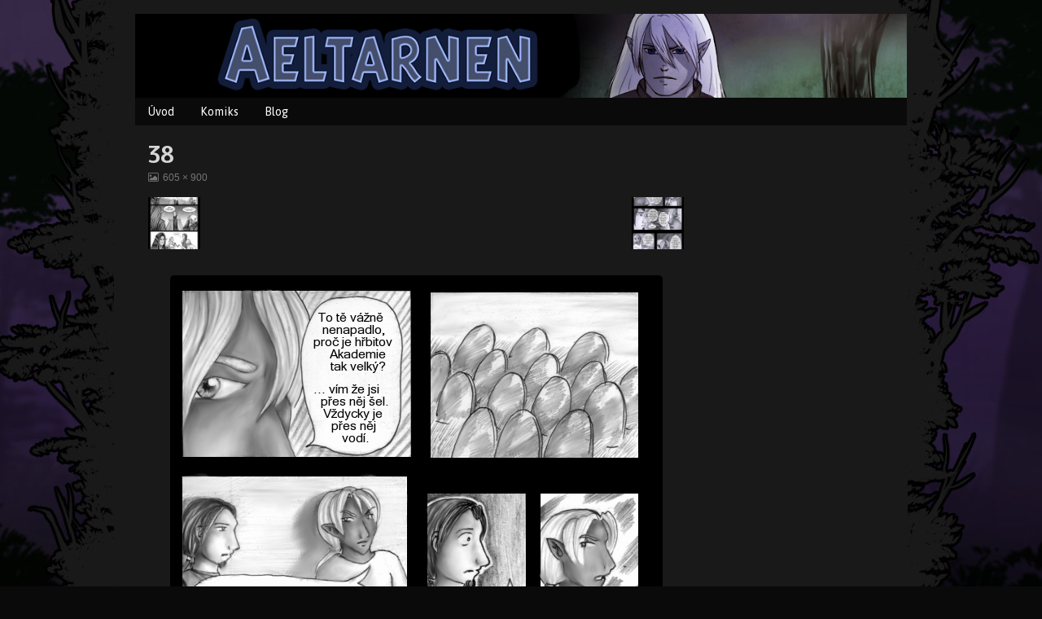

--- FILE ---
content_type: text/html; charset=UTF-8
request_url: http://www.aeltarnen.cz/38/
body_size: 5703
content:
<!DOCTYPE html>
<html lang="en-US" class="no-js">
	<head>	<meta charset="UTF-8">
	<meta name="description" content="">
	
			
		<meta name="viewport" content="width=device-width,initial-scale=1,minimum-scale=1">
		
		
		
	<link rel="pingback" href="http://www.aeltarnen.cz/xmlrpc.php">
	<title>38 &#8211; Aeltarnen.cz</title>
<meta name='robots' content='max-image-preview:large' />
<link rel='dns-prefetch' href='//secure.gravatar.com' />
<link rel='dns-prefetch' href='//fonts.googleapis.com' />
<link rel='dns-prefetch' href='//s.w.org' />
<link rel='dns-prefetch' href='//v0.wordpress.com' />
<link rel="alternate" type="application/rss+xml" title="Aeltarnen.cz &raquo; Feed" href="http://www.aeltarnen.cz/feed/" />
<link rel="alternate" type="application/rss+xml" title="Aeltarnen.cz &raquo; Comments Feed" href="http://www.aeltarnen.cz/comments/feed/" />
<link rel="alternate" type="application/rss+xml" title="Aeltarnen.cz &raquo; 38 Comments Feed" href="http://www.aeltarnen.cz/feed/?attachment_id=1990" />
<script type="text/javascript">
window._wpemojiSettings = {"baseUrl":"https:\/\/s.w.org\/images\/core\/emoji\/13.1.0\/72x72\/","ext":".png","svgUrl":"https:\/\/s.w.org\/images\/core\/emoji\/13.1.0\/svg\/","svgExt":".svg","source":{"concatemoji":"http:\/\/www.aeltarnen.cz\/wp-includes\/js\/wp-emoji-release.min.js?ver=5.9.10"}};
/*! This file is auto-generated */
!function(e,a,t){var n,r,o,i=a.createElement("canvas"),p=i.getContext&&i.getContext("2d");function s(e,t){var a=String.fromCharCode;p.clearRect(0,0,i.width,i.height),p.fillText(a.apply(this,e),0,0);e=i.toDataURL();return p.clearRect(0,0,i.width,i.height),p.fillText(a.apply(this,t),0,0),e===i.toDataURL()}function c(e){var t=a.createElement("script");t.src=e,t.defer=t.type="text/javascript",a.getElementsByTagName("head")[0].appendChild(t)}for(o=Array("flag","emoji"),t.supports={everything:!0,everythingExceptFlag:!0},r=0;r<o.length;r++)t.supports[o[r]]=function(e){if(!p||!p.fillText)return!1;switch(p.textBaseline="top",p.font="600 32px Arial",e){case"flag":return s([127987,65039,8205,9895,65039],[127987,65039,8203,9895,65039])?!1:!s([55356,56826,55356,56819],[55356,56826,8203,55356,56819])&&!s([55356,57332,56128,56423,56128,56418,56128,56421,56128,56430,56128,56423,56128,56447],[55356,57332,8203,56128,56423,8203,56128,56418,8203,56128,56421,8203,56128,56430,8203,56128,56423,8203,56128,56447]);case"emoji":return!s([10084,65039,8205,55357,56613],[10084,65039,8203,55357,56613])}return!1}(o[r]),t.supports.everything=t.supports.everything&&t.supports[o[r]],"flag"!==o[r]&&(t.supports.everythingExceptFlag=t.supports.everythingExceptFlag&&t.supports[o[r]]);t.supports.everythingExceptFlag=t.supports.everythingExceptFlag&&!t.supports.flag,t.DOMReady=!1,t.readyCallback=function(){t.DOMReady=!0},t.supports.everything||(n=function(){t.readyCallback()},a.addEventListener?(a.addEventListener("DOMContentLoaded",n,!1),e.addEventListener("load",n,!1)):(e.attachEvent("onload",n),a.attachEvent("onreadystatechange",function(){"complete"===a.readyState&&t.readyCallback()})),(n=t.source||{}).concatemoji?c(n.concatemoji):n.wpemoji&&n.twemoji&&(c(n.twemoji),c(n.wpemoji)))}(window,document,window._wpemojiSettings);
</script>
<style type="text/css">
img.wp-smiley,
img.emoji {
	display: inline !important;
	border: none !important;
	box-shadow: none !important;
	height: 1em !important;
	width: 1em !important;
	margin: 0 0.07em !important;
	vertical-align: -0.1em !important;
	background: none !important;
	padding: 0 !important;
}
</style>
	<link rel='stylesheet' id='wp-block-library-css'  href='http://www.aeltarnen.cz/wp-includes/css/dist/block-library/style.min.css?ver=5.9.10' type='text/css' media='all' />
<style id='wp-block-library-inline-css' type='text/css'>
.has-text-align-justify{text-align:justify;}
</style>
<style id='global-styles-inline-css' type='text/css'>
body{--wp--preset--color--black: #000000;--wp--preset--color--cyan-bluish-gray: #abb8c3;--wp--preset--color--white: #ffffff;--wp--preset--color--pale-pink: #f78da7;--wp--preset--color--vivid-red: #cf2e2e;--wp--preset--color--luminous-vivid-orange: #ff6900;--wp--preset--color--luminous-vivid-amber: #fcb900;--wp--preset--color--light-green-cyan: #7bdcb5;--wp--preset--color--vivid-green-cyan: #00d084;--wp--preset--color--pale-cyan-blue: #8ed1fc;--wp--preset--color--vivid-cyan-blue: #0693e3;--wp--preset--color--vivid-purple: #9b51e0;--wp--preset--gradient--vivid-cyan-blue-to-vivid-purple: linear-gradient(135deg,rgba(6,147,227,1) 0%,rgb(155,81,224) 100%);--wp--preset--gradient--light-green-cyan-to-vivid-green-cyan: linear-gradient(135deg,rgb(122,220,180) 0%,rgb(0,208,130) 100%);--wp--preset--gradient--luminous-vivid-amber-to-luminous-vivid-orange: linear-gradient(135deg,rgba(252,185,0,1) 0%,rgba(255,105,0,1) 100%);--wp--preset--gradient--luminous-vivid-orange-to-vivid-red: linear-gradient(135deg,rgba(255,105,0,1) 0%,rgb(207,46,46) 100%);--wp--preset--gradient--very-light-gray-to-cyan-bluish-gray: linear-gradient(135deg,rgb(238,238,238) 0%,rgb(169,184,195) 100%);--wp--preset--gradient--cool-to-warm-spectrum: linear-gradient(135deg,rgb(74,234,220) 0%,rgb(151,120,209) 20%,rgb(207,42,186) 40%,rgb(238,44,130) 60%,rgb(251,105,98) 80%,rgb(254,248,76) 100%);--wp--preset--gradient--blush-light-purple: linear-gradient(135deg,rgb(255,206,236) 0%,rgb(152,150,240) 100%);--wp--preset--gradient--blush-bordeaux: linear-gradient(135deg,rgb(254,205,165) 0%,rgb(254,45,45) 50%,rgb(107,0,62) 100%);--wp--preset--gradient--luminous-dusk: linear-gradient(135deg,rgb(255,203,112) 0%,rgb(199,81,192) 50%,rgb(65,88,208) 100%);--wp--preset--gradient--pale-ocean: linear-gradient(135deg,rgb(255,245,203) 0%,rgb(182,227,212) 50%,rgb(51,167,181) 100%);--wp--preset--gradient--electric-grass: linear-gradient(135deg,rgb(202,248,128) 0%,rgb(113,206,126) 100%);--wp--preset--gradient--midnight: linear-gradient(135deg,rgb(2,3,129) 0%,rgb(40,116,252) 100%);--wp--preset--duotone--dark-grayscale: url('#wp-duotone-dark-grayscale');--wp--preset--duotone--grayscale: url('#wp-duotone-grayscale');--wp--preset--duotone--purple-yellow: url('#wp-duotone-purple-yellow');--wp--preset--duotone--blue-red: url('#wp-duotone-blue-red');--wp--preset--duotone--midnight: url('#wp-duotone-midnight');--wp--preset--duotone--magenta-yellow: url('#wp-duotone-magenta-yellow');--wp--preset--duotone--purple-green: url('#wp-duotone-purple-green');--wp--preset--duotone--blue-orange: url('#wp-duotone-blue-orange');--wp--preset--font-size--small: 13px;--wp--preset--font-size--medium: 20px;--wp--preset--font-size--large: 36px;--wp--preset--font-size--x-large: 42px;}.has-black-color{color: var(--wp--preset--color--black) !important;}.has-cyan-bluish-gray-color{color: var(--wp--preset--color--cyan-bluish-gray) !important;}.has-white-color{color: var(--wp--preset--color--white) !important;}.has-pale-pink-color{color: var(--wp--preset--color--pale-pink) !important;}.has-vivid-red-color{color: var(--wp--preset--color--vivid-red) !important;}.has-luminous-vivid-orange-color{color: var(--wp--preset--color--luminous-vivid-orange) !important;}.has-luminous-vivid-amber-color{color: var(--wp--preset--color--luminous-vivid-amber) !important;}.has-light-green-cyan-color{color: var(--wp--preset--color--light-green-cyan) !important;}.has-vivid-green-cyan-color{color: var(--wp--preset--color--vivid-green-cyan) !important;}.has-pale-cyan-blue-color{color: var(--wp--preset--color--pale-cyan-blue) !important;}.has-vivid-cyan-blue-color{color: var(--wp--preset--color--vivid-cyan-blue) !important;}.has-vivid-purple-color{color: var(--wp--preset--color--vivid-purple) !important;}.has-black-background-color{background-color: var(--wp--preset--color--black) !important;}.has-cyan-bluish-gray-background-color{background-color: var(--wp--preset--color--cyan-bluish-gray) !important;}.has-white-background-color{background-color: var(--wp--preset--color--white) !important;}.has-pale-pink-background-color{background-color: var(--wp--preset--color--pale-pink) !important;}.has-vivid-red-background-color{background-color: var(--wp--preset--color--vivid-red) !important;}.has-luminous-vivid-orange-background-color{background-color: var(--wp--preset--color--luminous-vivid-orange) !important;}.has-luminous-vivid-amber-background-color{background-color: var(--wp--preset--color--luminous-vivid-amber) !important;}.has-light-green-cyan-background-color{background-color: var(--wp--preset--color--light-green-cyan) !important;}.has-vivid-green-cyan-background-color{background-color: var(--wp--preset--color--vivid-green-cyan) !important;}.has-pale-cyan-blue-background-color{background-color: var(--wp--preset--color--pale-cyan-blue) !important;}.has-vivid-cyan-blue-background-color{background-color: var(--wp--preset--color--vivid-cyan-blue) !important;}.has-vivid-purple-background-color{background-color: var(--wp--preset--color--vivid-purple) !important;}.has-black-border-color{border-color: var(--wp--preset--color--black) !important;}.has-cyan-bluish-gray-border-color{border-color: var(--wp--preset--color--cyan-bluish-gray) !important;}.has-white-border-color{border-color: var(--wp--preset--color--white) !important;}.has-pale-pink-border-color{border-color: var(--wp--preset--color--pale-pink) !important;}.has-vivid-red-border-color{border-color: var(--wp--preset--color--vivid-red) !important;}.has-luminous-vivid-orange-border-color{border-color: var(--wp--preset--color--luminous-vivid-orange) !important;}.has-luminous-vivid-amber-border-color{border-color: var(--wp--preset--color--luminous-vivid-amber) !important;}.has-light-green-cyan-border-color{border-color: var(--wp--preset--color--light-green-cyan) !important;}.has-vivid-green-cyan-border-color{border-color: var(--wp--preset--color--vivid-green-cyan) !important;}.has-pale-cyan-blue-border-color{border-color: var(--wp--preset--color--pale-cyan-blue) !important;}.has-vivid-cyan-blue-border-color{border-color: var(--wp--preset--color--vivid-cyan-blue) !important;}.has-vivid-purple-border-color{border-color: var(--wp--preset--color--vivid-purple) !important;}.has-vivid-cyan-blue-to-vivid-purple-gradient-background{background: var(--wp--preset--gradient--vivid-cyan-blue-to-vivid-purple) !important;}.has-light-green-cyan-to-vivid-green-cyan-gradient-background{background: var(--wp--preset--gradient--light-green-cyan-to-vivid-green-cyan) !important;}.has-luminous-vivid-amber-to-luminous-vivid-orange-gradient-background{background: var(--wp--preset--gradient--luminous-vivid-amber-to-luminous-vivid-orange) !important;}.has-luminous-vivid-orange-to-vivid-red-gradient-background{background: var(--wp--preset--gradient--luminous-vivid-orange-to-vivid-red) !important;}.has-very-light-gray-to-cyan-bluish-gray-gradient-background{background: var(--wp--preset--gradient--very-light-gray-to-cyan-bluish-gray) !important;}.has-cool-to-warm-spectrum-gradient-background{background: var(--wp--preset--gradient--cool-to-warm-spectrum) !important;}.has-blush-light-purple-gradient-background{background: var(--wp--preset--gradient--blush-light-purple) !important;}.has-blush-bordeaux-gradient-background{background: var(--wp--preset--gradient--blush-bordeaux) !important;}.has-luminous-dusk-gradient-background{background: var(--wp--preset--gradient--luminous-dusk) !important;}.has-pale-ocean-gradient-background{background: var(--wp--preset--gradient--pale-ocean) !important;}.has-electric-grass-gradient-background{background: var(--wp--preset--gradient--electric-grass) !important;}.has-midnight-gradient-background{background: var(--wp--preset--gradient--midnight) !important;}.has-small-font-size{font-size: var(--wp--preset--font-size--small) !important;}.has-medium-font-size{font-size: var(--wp--preset--font-size--medium) !important;}.has-large-font-size{font-size: var(--wp--preset--font-size--large) !important;}.has-x-large-font-size{font-size: var(--wp--preset--font-size--x-large) !important;}
</style>
<link rel='stylesheet' id='inkblot-theme-css'  href='http://www.aeltarnen.cz/wp-content/themes/inkblot/style.css?ver=5.9.10' type='text/css' media='all' />
<style id='inkblot-theme-inline-css' type='text/css'>
.sidebar1{width:27%}.sidebar2{width:15%}.sidebar3{width:25%}main{width:calc(73% - 2px)}.wrapper{min-width:900px;max-width:950px;background-color:#191919}.document-header{min-width:900px;max-width:950px}.document-footer{min-width:900px;max-width:950px}body{font-size:90%;background-color:#0a0a0a;color:#d6d6d6;background-image:url(http://www.aeltarnen.cz/wp-content/uploads/2015/12/bg.jpg);background-repeat:repeat;background-position:top center;background-attachment:fixed}h1:not(.site){font-family:"Scada", sans-serif}h2{font-family:"Scada", sans-serif}h3{font-family:"Scada", sans-serif}h4{font-family:"Scada", sans-serif}h5{font-family:"Scada", sans-serif}h6{font-family:"Scada", sans-serif}.banner nav{font-family:"Asap", sans-serif;background-color:#0a0a0a;color:#969696}.banner select{font-family:"Asap", sans-serif;background-color:#0a0a0a;color:#ffffff}.post-webcomic nav{font-family:"Asap", sans-serif;background-color:#0a0a0a;color:#969696}.contentinfo{font-family:"Asap", sans-serif;background-color:#0a0a0a;color:#969696}input{background-color:#191919}textarea{background-color:#191919}.banner ul ul{background-color:#0a0a0a;color:#969696}button{background-color:#0a0a0a;color:#969696}input[type="submit"]{background-color:#0a0a0a;color:#969696}input[type="reset"]{background-color:#0a0a0a;color:#969696}input[type="button"]{background-color:#0a0a0a;color:#969696}a{color:#c4c4c4}a:focus{color:#70293c}a:hover{color:#70293c}.banner nav:before{color:#ffffff}.banner nav a{color:#ffffff}.contentinfo a{color:#ffffff}.post-webcomic nav a{color:#ffffff}.banner nav:focus:before{color:#ccc}.banner nav:hover:before{color:#ccc}.banner nav a:focus{color:#ccc}.banner nav a:hover{color:#ccc}.banner select:focus{color:#ccc}.banner select:hover{color:#ccc}.banner li:focus > a{color:#ccc}.banner li:hover > a{color:#ccc}.banner li.current_page_item > a{color:#ccc}.banner li.current_page_ancestor > a{color:#ccc}.contentinfo a:focus{color:#ccc}.contentinfo a:hover{color:#ccc}.post-webcomic nav a:focus{color:#ccc}.post-webcomic nav a:hover{color:#ccc}.banner h1{display:none;visibility:hidden}.banner p{display:none;visibility:hidden}@media only screen and (max-width: 810px) {
	main, .sidebar1, .sidebar2, .sidebar3 {width: 100%}
	.two-column.content-right main, .three-column.content-center main, .three-column.content-right main, .four-column.content-left main, .four-column.content-right main, .four-column.content-far-right main {-moz-order: 1; -ms-order: 1; -o-order: 1; -webkit-order: 1; order: 1}
	.banner nav {background: none}
	.banner nav:before {display: block; visibility: visible}
	.banner nav ul {display: none; visibility: hidden}
	.banner nav select {display: block; visibility: visible; width: 100%}
}.wrapper {
    box-shadow: 0 0 0rem rgba(0, 0, 0, 0.2);
}
</style>
<link rel='stylesheet' id='inkblot-font-css'  href='https://fonts.googleapis.com/css?family=Scada%3Aregular%2Citalic%2C700%2C700italic%7CAsap%3Aregular%2Citalic%2C700%2C700italic&#038;ver=5.9.10' type='text/css' media='all' />
<link rel='stylesheet' id='jetpack_css-css'  href='http://www.aeltarnen.cz/wp-content/plugins/jetpack/css/jetpack.css?ver=9.3.3' type='text/css' media='all' />
<script type='text/javascript' src='http://www.aeltarnen.cz/wp-includes/js/jquery/jquery.min.js?ver=3.6.0' id='jquery-core-js'></script>
<script type='text/javascript' src='http://www.aeltarnen.cz/wp-includes/js/jquery/jquery-migrate.min.js?ver=3.3.2' id='jquery-migrate-js'></script>
<link rel="https://api.w.org/" href="http://www.aeltarnen.cz/wp-json/" /><link rel="alternate" type="application/json" href="http://www.aeltarnen.cz/wp-json/wp/v2/media/1990" /><link rel="EditURI" type="application/rsd+xml" title="RSD" href="http://www.aeltarnen.cz/xmlrpc.php?rsd" />
<link rel="wlwmanifest" type="application/wlwmanifest+xml" href="http://www.aeltarnen.cz/wp-includes/wlwmanifest.xml" /> 
<meta name="generator" content="WordPress 5.9.10" />
<link rel='shortlink' href='https://wp.me/aaTzeH-w6' />
<link rel="alternate" type="application/json+oembed" href="http://www.aeltarnen.cz/wp-json/oembed/1.0/embed?url=http%3A%2F%2Fwww.aeltarnen.cz%2F38%2F" />
<link rel="alternate" type="text/xml+oembed" href="http://www.aeltarnen.cz/wp-json/oembed/1.0/embed?url=http%3A%2F%2Fwww.aeltarnen.cz%2F38%2F&#038;format=xml" />

<!-- Jetpack Open Graph Tags -->
<meta property="og:type" content="article" />
<meta property="og:title" content="38" />
<meta property="og:url" content="http://www.aeltarnen.cz/38/" />
<meta property="og:description" content="Visit the post for more." />
<meta property="article:published_time" content="2013-06-12T14:36:28+00:00" />
<meta property="article:modified_time" content="2013-06-12T14:36:28+00:00" />
<meta property="og:site_name" content="Aeltarnen.cz" />
<meta property="og:image" content="http://www.aeltarnen.cz/wp-content/uploads/2013/06/38.jpg" />
<meta property="og:locale" content="en_US" />
<meta name="twitter:text:title" content="38" />
<meta name="twitter:image" content="http://www.aeltarnen.cz/wp-content/uploads/2013/06/38.jpg?w=640" />
<meta name="twitter:card" content="summary_large_image" />
<meta name="twitter:description" content="Visit the post for more." />

<!-- End Jetpack Open Graph Tags -->
			<link rel="stylesheet" type="text/css" id="wp-custom-css" href="http://www.aeltarnen.cz/?custom-css=a6ade41ce3" />
		</head>
	<body id="document" class="attachment attachment-template-default single single-attachment postid-1990 attachmentid-1990 attachment-jpeg custom-background two-column content-left responsive">
		<a href="#content">Skip to content</a>
		
				
		<div class="wrapper">
			
						
			<header role="banner" class="banner widgets columns-1">
				
									
					<a href="http://www.aeltarnen.cz" rel="home">
						<h1 class="site">Aeltarnen.cz</h1>
						<p>online komiks</p>
						
													
							<img src="http://www.aeltarnen.cz/wp-content/uploads/2015/09/Untitled-1.jpg" width="1100" height="120" alt="Aeltarnen.cz">
							
												
					</a>
					
					<nav role="navigation" aria-label="Primary Navigation">
						
						<ul id="menu-vrchni-menu" class="menu"><li id="menu-item-168" class="menu-item menu-item-type-custom menu-item-object-custom menu-item-home menu-item-168"><a href="http://www.aeltarnen.cz/">Úvod</a></li>
<li id="menu-item-3907" class="menu-item menu-item-type-custom menu-item-object-custom menu-item-3907"><a href="http://www.aeltarnen.com">Komiks</a></li>
<li id="menu-item-173" class="menu-item menu-item-type-taxonomy menu-item-object-category menu-item-173"><a href="http://www.aeltarnen.cz/category/blog/">Blog</a></li>
</ul><select><option value="http://www.aeltarnen.cz/" class="menu-item menu-item-type-custom menu-item-object-custom menu-item-home menu-item-168" data-target="">Úvod</option><option value="http://www.aeltarnen.com" class="menu-item menu-item-type-custom menu-item-object-custom menu-item-3907" data-target="">Komiks</option><option value="http://www.aeltarnen.cz/category/blog/" class="menu-item menu-item-type-taxonomy menu-item-object-category menu-item-173" data-target="">Blog</option></select>						
					</nav>
					
								
			</header><!-- .banner -->
			<div id="content" class="content" tabindex="-1">
				
				
<main role="main">
	
			
		<article role="article" id="post-1990" class="post-1990 attachment type-attachment status-inherit hentry">
			<header class="post-header">
				<h1>38</h1>
				<div class="post-details">
					
					<a href="http://www.aeltarnen.cz/wp-content/uploads/2013/06/38.jpg" class="image"><span class="screen-reader-text">View image at full size, </span>605 &#215; 900</a>					
				</div>
			</header><!-- .post-header -->
			
			<nav class="navigation image-navigation" role="navigation" aria-label="Image navigation">
				<div class="nav-links">
					<div class="nav-previous"><a href='http://www.aeltarnen.cz/2012-09-05-ns-strana-09/'><img width="64" height="64" src="http://www.aeltarnen.cz/wp-content/uploads/2013/06/2012-09-05-NS-strana-09-150x150.jpg" class="attachment-64x64 size-64x64" alt="NS-strana-09" loading="lazy" /></a></div>
					<div class="nav-next"><a href='http://www.aeltarnen.cz/39/'><img width="64" height="64" src="http://www.aeltarnen.cz/wp-content/uploads/2013/06/39-150x150.jpg" class="attachment-64x64 size-64x64" alt="39" loading="lazy" /></a></div>
				</div>
			</nav>
			
			<div class="post-image">
				
				<a href='http://www.aeltarnen.cz/wp-content/uploads/2013/06/38.jpg'><img width="605" height="900" src="http://www.aeltarnen.cz/wp-content/uploads/2013/06/38.jpg" class="attachment-full size-full" alt="" loading="lazy" srcset="http://www.aeltarnen.cz/wp-content/uploads/2013/06/38.jpg 605w, http://www.aeltarnen.cz/wp-content/uploads/2013/06/38-201x300.jpg 201w, http://www.aeltarnen.cz/wp-content/uploads/2013/06/38-96x144.jpg 96w" sizes="(max-width: 605px) 100vw, 605px" /></a>				
			</div><!-- .post-image -->
			
						
			<div class="post-content">
				
								
			</div><!-- .post-content -->
			
		</article><!-- #post-1990 -->
		
		
<section id="comments">
	
		
</section><!-- #comments -->		
		
</main>


	
	<div class="sidebar1 widgets columns-1">
		<h1 class="screen-reader-text">Primary Sidebar</h1>
		
		<aside id="text-16" class="widget widget_text">			<div class="textwidget"></div>
		</aside>	
		
	</div><!-- .sidebar1 -->
	


								
			</div><!-- #content.content -->
			<footer role="contentinfo" class="contentinfo widgets columns-1">
				
				<a href="#document">&copy; 2013&ndash;2026 Aeltarnen.cz</a> &bull; Powered by <a href="//wordpress.org">WordPress</a> with <a href="//github.com/mgsisk/inkblot">Inkblot</a>				
			</footer><!-- .contentinfo -->
			
						
			<div class="widgets page-footer columns-1 ">
				<h1 class="screen-reader-text">Page Footer</h1>
				
				<aside id="text-2" class="widget widget_text">			<div class="textwidget"><div style="  text-align: center;"><font size="2" color="#575757">(c)2003-2013 Veronika "Lysandra" Sýkorová      <b>Upozornění: stránky obsahují krev, násilí a vulgarismy.</b></font></div></div>
		</aside>				
			</div><!-- #page-footer -->
			
					
		</div><!-- .wrapper -->
		
		<script type='text/javascript' src='http://www.aeltarnen.cz/wp-content/themes/inkblot/-/js/script.js?ver=5.9.10' id='inkblot-script-js'></script>
<script src='https://stats.wp.com/e-202604.js' defer></script>
<script>
	_stq = window._stq || [];
	_stq.push([ 'view', {v:'ext',j:'1:9.3.3',blog:'161006851',post:'1990',tz:'2',srv:'www.aeltarnen.cz'} ]);
	_stq.push([ 'clickTrackerInit', '161006851', '1990' ]);
</script>
		
	</body><!-- #document -->
</html>

--- FILE ---
content_type: text/css;charset=UTF-8
request_url: http://www.aeltarnen.cz/?custom-css=a6ade41ce3
body_size: 971
content:
/*
Welcome to Custom CSS!

CSS (Cascading Style Sheets) is a kind of code that tells the browser how
to render a web page. You may delete these comments and get started with
your customizations.

By default, your stylesheet will be loaded after the theme stylesheets,
which means that your rules can take precedence and override the theme CSS
rules. Just write here what you want to change, you don't need to copy all
your theme's stylesheet content.

.webcomics li {
    float: left;
    width: 102px;
	display: inline;
	list-style: none;
	list-style-type: none;
	margin: 2px;
	padding: 0;
}

.webcomic-term-name {
    position: relative;
	top: 10em;
	float: left;
}
.menu-item .menu-item-type-post_type .menu-item-object-page .menu-item-241 {
    color: #191919;
}

.body {
	color: #c0c0c0;
}
*/
.post-comments-link {
	margin-bottom: 2rem;
}

.header img {
	margin-left: auto;
	margin-right: auto;
}

.webcomics li {
	display: inline;
	list-style: none;
	list-style-type: none;
	padding: 0;
	margin: 5px;
}

/*
#bbpress-forums {
	padding: 5px;
	background-color: rgb(116,116,116);
	color: #000000;
}

#bbpress-forums ul.odd {
	background-color: rgba(251,251,251,0.17);
}

#bbpress-forums h3 {
	color: #ffffff;
	font-size: 20px;
}

#bbpress-forums  h4, h5, h6 {
	font-size: 20px;
}*/
fieldset {
	border: 0 solid #c0c0c0;
	font-size: 100%;
}

.post-footer {
	visibility: hidden;
}

.table {
	border: 0;
}

#header nav a {
	padding: 0 .9rem;
}

#page {
	background-color: transparent;
	border: none;
	box-shadow: none;
	margin: auto;
	position: relative;
}

.blockquote pre, td, nav.posts, nav.posts-paged, nav.comments-paged, .post-footer, .comment, .trackback, .comment .comment {
	border-color: #0a0a0a;
	border: 0;
}

.webcomics a img {
	margin: 5px;
	border: 2px;
	border-color: black;
}

.post-tiles-container {
	padding-top: 1px;
}

.wrapper a:focus, .wrapper a:hover {
	color: #FFFFFF;
}

.input, optgroup, select, textarea {
	color: black;
	margin: 0;
}

.widgets:before, .widgets:after {
	content: ' ';
	display: block;
}

/*
.wp-editor .body {
	background-image: none;
	background-color: #191919;
	color: rgb(208,208,208);
	margin: 0 1rem;
}*/